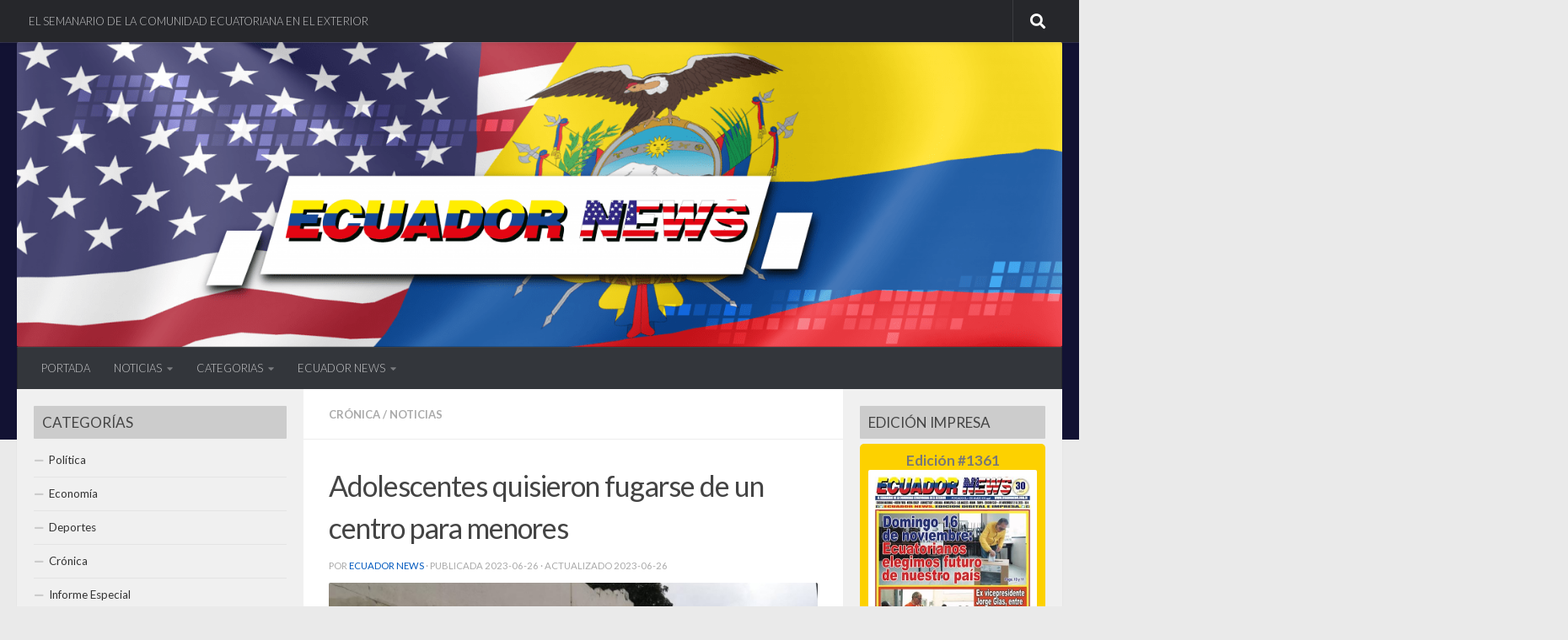

--- FILE ---
content_type: text/html; charset=UTF-8
request_url: https://ecuadornews.com.ec/2023/06/26/adolescentes-quisieron-fugarse-de-un-centro-para-menores/
body_size: 18354
content:
<!DOCTYPE html>
<html class="no-js" lang="es">
<head>
  <meta charset="UTF-8">
  <meta name="viewport" content="width=device-width, initial-scale=1.0">
  <link rel="profile" href="https://gmpg.org/xfn/11" />
  <link rel="pingback" href="https://ecuadornews.com.ec/xmlrpc.php">

  <meta name='robots' content='index, follow, max-image-preview:large, max-snippet:-1, max-video-preview:-1' />
<script>document.documentElement.className = document.documentElement.className.replace("no-js","js");</script>

	<!-- This site is optimized with the Yoast SEO plugin v22.6 - https://yoast.com/wordpress/plugins/seo/ -->
	<title>Adolescentes quisieron fugarse de un centro para menores - Semanario Ecuador News</title>
	<meta name="description" content="Noticias de la comunidad ecuatoriana radicada en Estados Unidos. Conoce las principales noticias nacionales e internacionales de los ecuatorianos." />
	<link rel="canonical" href="https://ecuadornews.com.ec/2023/06/26/adolescentes-quisieron-fugarse-de-un-centro-para-menores/" />
	<meta property="og:locale" content="es_ES" />
	<meta property="og:type" content="article" />
	<meta property="og:title" content="Adolescentes quisieron fugarse de un centro para menores - Semanario Ecuador News" />
	<meta property="og:description" content="Noticias de la comunidad ecuatoriana radicada en Estados Unidos. Conoce las principales noticias nacionales e internacionales de los ecuatorianos." />
	<meta property="og:url" content="https://ecuadornews.com.ec/2023/06/26/adolescentes-quisieron-fugarse-de-un-centro-para-menores/" />
	<meta property="og:site_name" content="Semanario Ecuador News" />
	<meta property="article:publisher" content="https://www.facebook.com/EcuaNewsUS/" />
	<meta property="article:published_time" content="2023-06-26T15:58:26+00:00" />
	<meta property="article:modified_time" content="2023-06-26T16:11:25+00:00" />
	<meta property="og:image" content="https://ecuadornews.com.ec/wp-content/uploads/2023/06/centro-para-menores-guayaquil-lun26062023.jpg" />
	<meta property="og:image:width" content="600" />
	<meta property="og:image:height" content="300" />
	<meta property="og:image:type" content="image/jpeg" />
	<meta name="author" content="Ecuador News" />
	<meta name="twitter:card" content="summary_large_image" />
	<meta name="twitter:creator" content="@EcuaNewsUS" />
	<meta name="twitter:site" content="@EcuaNewsUS" />
	<meta name="twitter:label1" content="Escrito por" />
	<meta name="twitter:data1" content="Ecuador News" />
	<meta name="twitter:label2" content="Tiempo de lectura" />
	<meta name="twitter:data2" content="2 minutos" />
	<script type="application/ld+json" class="yoast-schema-graph">{"@context":"https://schema.org","@graph":[{"@type":"Article","@id":"https://ecuadornews.com.ec/2023/06/26/adolescentes-quisieron-fugarse-de-un-centro-para-menores/#article","isPartOf":{"@id":"https://ecuadornews.com.ec/2023/06/26/adolescentes-quisieron-fugarse-de-un-centro-para-menores/"},"author":{"name":"Ecuador News","@id":"https://ecuadornews.com.ec/#/schema/person/0194dc60a17db4600bb629ec6fbc312c"},"headline":"Adolescentes quisieron fugarse de un centro para menores","datePublished":"2023-06-26T15:58:26+00:00","dateModified":"2023-06-26T16:11:25+00:00","mainEntityOfPage":{"@id":"https://ecuadornews.com.ec/2023/06/26/adolescentes-quisieron-fugarse-de-un-centro-para-menores/"},"wordCount":298,"publisher":{"@id":"https://ecuadornews.com.ec/#organization"},"image":{"@id":"https://ecuadornews.com.ec/2023/06/26/adolescentes-quisieron-fugarse-de-un-centro-para-menores/#primaryimage"},"thumbnailUrl":"https://ecuadornews.com.ec/wp-content/uploads/2023/06/centro-para-menores-guayaquil-lun26062023.jpg","articleSection":["Crónica","Noticias"],"inLanguage":"es"},{"@type":"WebPage","@id":"https://ecuadornews.com.ec/2023/06/26/adolescentes-quisieron-fugarse-de-un-centro-para-menores/","url":"https://ecuadornews.com.ec/2023/06/26/adolescentes-quisieron-fugarse-de-un-centro-para-menores/","name":"Adolescentes quisieron fugarse de un centro para menores - Semanario Ecuador News","isPartOf":{"@id":"https://ecuadornews.com.ec/#website"},"primaryImageOfPage":{"@id":"https://ecuadornews.com.ec/2023/06/26/adolescentes-quisieron-fugarse-de-un-centro-para-menores/#primaryimage"},"image":{"@id":"https://ecuadornews.com.ec/2023/06/26/adolescentes-quisieron-fugarse-de-un-centro-para-menores/#primaryimage"},"thumbnailUrl":"https://ecuadornews.com.ec/wp-content/uploads/2023/06/centro-para-menores-guayaquil-lun26062023.jpg","datePublished":"2023-06-26T15:58:26+00:00","dateModified":"2023-06-26T16:11:25+00:00","description":"Noticias de la comunidad ecuatoriana radicada en Estados Unidos. Conoce las principales noticias nacionales e internacionales de los ecuatorianos.","breadcrumb":{"@id":"https://ecuadornews.com.ec/2023/06/26/adolescentes-quisieron-fugarse-de-un-centro-para-menores/#breadcrumb"},"inLanguage":"es","potentialAction":[{"@type":"ReadAction","target":["https://ecuadornews.com.ec/2023/06/26/adolescentes-quisieron-fugarse-de-un-centro-para-menores/"]}]},{"@type":"ImageObject","inLanguage":"es","@id":"https://ecuadornews.com.ec/2023/06/26/adolescentes-quisieron-fugarse-de-un-centro-para-menores/#primaryimage","url":"https://ecuadornews.com.ec/wp-content/uploads/2023/06/centro-para-menores-guayaquil-lun26062023.jpg","contentUrl":"https://ecuadornews.com.ec/wp-content/uploads/2023/06/centro-para-menores-guayaquil-lun26062023.jpg","width":600,"height":300,"caption":"Créditos: Ecuavisa"},{"@type":"BreadcrumbList","@id":"https://ecuadornews.com.ec/2023/06/26/adolescentes-quisieron-fugarse-de-un-centro-para-menores/#breadcrumb","itemListElement":[{"@type":"ListItem","position":1,"name":"Portada","item":"https://ecuadornews.com.ec/"},{"@type":"ListItem","position":2,"name":"Adolescentes quisieron fugarse de un centro para menores"}]},{"@type":"WebSite","@id":"https://ecuadornews.com.ec/#website","url":"https://ecuadornews.com.ec/","name":"Semanario Ecuador News","description":"Ecuador News se fundó el primero de marzo de 1996, en la ciudad de Nueva York","publisher":{"@id":"https://ecuadornews.com.ec/#organization"},"potentialAction":[{"@type":"SearchAction","target":{"@type":"EntryPoint","urlTemplate":"https://ecuadornews.com.ec/?s={search_term_string}"},"query-input":"required name=search_term_string"}],"inLanguage":"es"},{"@type":"Organization","@id":"https://ecuadornews.com.ec/#organization","name":"Semanario Ecuador News","url":"https://ecuadornews.com.ec/","logo":{"@type":"ImageObject","inLanguage":"es","@id":"https://ecuadornews.com.ec/#/schema/logo/image/","url":"https://ecuadornews.com.ec/wp-content/uploads/2018/11/logotipo-ecuador-news-300x35.jpg","contentUrl":"https://ecuadornews.com.ec/wp-content/uploads/2018/11/logotipo-ecuador-news-300x35.jpg","width":300,"height":35,"caption":"Semanario Ecuador News"},"image":{"@id":"https://ecuadornews.com.ec/#/schema/logo/image/"},"sameAs":["https://www.facebook.com/EcuaNewsUS/","https://x.com/EcuaNewsUS"]},{"@type":"Person","@id":"https://ecuadornews.com.ec/#/schema/person/0194dc60a17db4600bb629ec6fbc312c","name":"Ecuador News"}]}</script>
	<!-- / Yoast SEO plugin. -->


<link rel='dns-prefetch' href='//www.googletagmanager.com' />
<link rel="alternate" type="application/rss+xml" title="Semanario Ecuador News &raquo; Feed" href="https://ecuadornews.com.ec/feed/" />
<link rel="alternate" type="application/rss+xml" title="Semanario Ecuador News &raquo; Feed de los comentarios" href="https://ecuadornews.com.ec/comments/feed/" />
<link id="hu-user-gfont" href="//fonts.googleapis.com/css?family=Lato:400,300,300italic,400italic,700" rel="stylesheet" type="text/css"><script>
window._wpemojiSettings = {"baseUrl":"https:\/\/s.w.org\/images\/core\/emoji\/14.0.0\/72x72\/","ext":".png","svgUrl":"https:\/\/s.w.org\/images\/core\/emoji\/14.0.0\/svg\/","svgExt":".svg","source":{"concatemoji":"https:\/\/ecuadornews.com.ec\/wp-includes\/js\/wp-emoji-release.min.js?ver=12c015cd53b39c7a84ed452b4f75373b"}};
/*! This file is auto-generated */
!function(i,n){var o,s,e;function c(e){try{var t={supportTests:e,timestamp:(new Date).valueOf()};sessionStorage.setItem(o,JSON.stringify(t))}catch(e){}}function p(e,t,n){e.clearRect(0,0,e.canvas.width,e.canvas.height),e.fillText(t,0,0);var t=new Uint32Array(e.getImageData(0,0,e.canvas.width,e.canvas.height).data),r=(e.clearRect(0,0,e.canvas.width,e.canvas.height),e.fillText(n,0,0),new Uint32Array(e.getImageData(0,0,e.canvas.width,e.canvas.height).data));return t.every(function(e,t){return e===r[t]})}function u(e,t,n){switch(t){case"flag":return n(e,"\ud83c\udff3\ufe0f\u200d\u26a7\ufe0f","\ud83c\udff3\ufe0f\u200b\u26a7\ufe0f")?!1:!n(e,"\ud83c\uddfa\ud83c\uddf3","\ud83c\uddfa\u200b\ud83c\uddf3")&&!n(e,"\ud83c\udff4\udb40\udc67\udb40\udc62\udb40\udc65\udb40\udc6e\udb40\udc67\udb40\udc7f","\ud83c\udff4\u200b\udb40\udc67\u200b\udb40\udc62\u200b\udb40\udc65\u200b\udb40\udc6e\u200b\udb40\udc67\u200b\udb40\udc7f");case"emoji":return!n(e,"\ud83e\udef1\ud83c\udffb\u200d\ud83e\udef2\ud83c\udfff","\ud83e\udef1\ud83c\udffb\u200b\ud83e\udef2\ud83c\udfff")}return!1}function f(e,t,n){var r="undefined"!=typeof WorkerGlobalScope&&self instanceof WorkerGlobalScope?new OffscreenCanvas(300,150):i.createElement("canvas"),a=r.getContext("2d",{willReadFrequently:!0}),o=(a.textBaseline="top",a.font="600 32px Arial",{});return e.forEach(function(e){o[e]=t(a,e,n)}),o}function t(e){var t=i.createElement("script");t.src=e,t.defer=!0,i.head.appendChild(t)}"undefined"!=typeof Promise&&(o="wpEmojiSettingsSupports",s=["flag","emoji"],n.supports={everything:!0,everythingExceptFlag:!0},e=new Promise(function(e){i.addEventListener("DOMContentLoaded",e,{once:!0})}),new Promise(function(t){var n=function(){try{var e=JSON.parse(sessionStorage.getItem(o));if("object"==typeof e&&"number"==typeof e.timestamp&&(new Date).valueOf()<e.timestamp+604800&&"object"==typeof e.supportTests)return e.supportTests}catch(e){}return null}();if(!n){if("undefined"!=typeof Worker&&"undefined"!=typeof OffscreenCanvas&&"undefined"!=typeof URL&&URL.createObjectURL&&"undefined"!=typeof Blob)try{var e="postMessage("+f.toString()+"("+[JSON.stringify(s),u.toString(),p.toString()].join(",")+"));",r=new Blob([e],{type:"text/javascript"}),a=new Worker(URL.createObjectURL(r),{name:"wpTestEmojiSupports"});return void(a.onmessage=function(e){c(n=e.data),a.terminate(),t(n)})}catch(e){}c(n=f(s,u,p))}t(n)}).then(function(e){for(var t in e)n.supports[t]=e[t],n.supports.everything=n.supports.everything&&n.supports[t],"flag"!==t&&(n.supports.everythingExceptFlag=n.supports.everythingExceptFlag&&n.supports[t]);n.supports.everythingExceptFlag=n.supports.everythingExceptFlag&&!n.supports.flag,n.DOMReady=!1,n.readyCallback=function(){n.DOMReady=!0}}).then(function(){return e}).then(function(){var e;n.supports.everything||(n.readyCallback(),(e=n.source||{}).concatemoji?t(e.concatemoji):e.wpemoji&&e.twemoji&&(t(e.twemoji),t(e.wpemoji)))}))}((window,document),window._wpemojiSettings);
</script>
<style>
img.wp-smiley,
img.emoji {
	display: inline !important;
	border: none !important;
	box-shadow: none !important;
	height: 1em !important;
	width: 1em !important;
	margin: 0 0.07em !important;
	vertical-align: -0.1em !important;
	background: none !important;
	padding: 0 !important;
}
</style>
	<link rel='stylesheet' id='pt-cv-public-style-css' href='https://ecuadornews.com.ec/wp-content/plugins/content-views-query-and-display-post-page/public/assets/css/cv.css?ver=4.2' media='all' />
<link rel='stylesheet' id='wp-block-library-css' href='https://ecuadornews.com.ec/wp-includes/css/dist/block-library/style.min.css?ver=12c015cd53b39c7a84ed452b4f75373b' media='all' />
<style id='classic-theme-styles-inline-css'>
/*! This file is auto-generated */
.wp-block-button__link{color:#fff;background-color:#32373c;border-radius:9999px;box-shadow:none;text-decoration:none;padding:calc(.667em + 2px) calc(1.333em + 2px);font-size:1.125em}.wp-block-file__button{background:#32373c;color:#fff;text-decoration:none}
</style>
<style id='global-styles-inline-css'>
body{--wp--preset--color--black: #000000;--wp--preset--color--cyan-bluish-gray: #abb8c3;--wp--preset--color--white: #ffffff;--wp--preset--color--pale-pink: #f78da7;--wp--preset--color--vivid-red: #cf2e2e;--wp--preset--color--luminous-vivid-orange: #ff6900;--wp--preset--color--luminous-vivid-amber: #fcb900;--wp--preset--color--light-green-cyan: #7bdcb5;--wp--preset--color--vivid-green-cyan: #00d084;--wp--preset--color--pale-cyan-blue: #8ed1fc;--wp--preset--color--vivid-cyan-blue: #0693e3;--wp--preset--color--vivid-purple: #9b51e0;--wp--preset--gradient--vivid-cyan-blue-to-vivid-purple: linear-gradient(135deg,rgba(6,147,227,1) 0%,rgb(155,81,224) 100%);--wp--preset--gradient--light-green-cyan-to-vivid-green-cyan: linear-gradient(135deg,rgb(122,220,180) 0%,rgb(0,208,130) 100%);--wp--preset--gradient--luminous-vivid-amber-to-luminous-vivid-orange: linear-gradient(135deg,rgba(252,185,0,1) 0%,rgba(255,105,0,1) 100%);--wp--preset--gradient--luminous-vivid-orange-to-vivid-red: linear-gradient(135deg,rgba(255,105,0,1) 0%,rgb(207,46,46) 100%);--wp--preset--gradient--very-light-gray-to-cyan-bluish-gray: linear-gradient(135deg,rgb(238,238,238) 0%,rgb(169,184,195) 100%);--wp--preset--gradient--cool-to-warm-spectrum: linear-gradient(135deg,rgb(74,234,220) 0%,rgb(151,120,209) 20%,rgb(207,42,186) 40%,rgb(238,44,130) 60%,rgb(251,105,98) 80%,rgb(254,248,76) 100%);--wp--preset--gradient--blush-light-purple: linear-gradient(135deg,rgb(255,206,236) 0%,rgb(152,150,240) 100%);--wp--preset--gradient--blush-bordeaux: linear-gradient(135deg,rgb(254,205,165) 0%,rgb(254,45,45) 50%,rgb(107,0,62) 100%);--wp--preset--gradient--luminous-dusk: linear-gradient(135deg,rgb(255,203,112) 0%,rgb(199,81,192) 50%,rgb(65,88,208) 100%);--wp--preset--gradient--pale-ocean: linear-gradient(135deg,rgb(255,245,203) 0%,rgb(182,227,212) 50%,rgb(51,167,181) 100%);--wp--preset--gradient--electric-grass: linear-gradient(135deg,rgb(202,248,128) 0%,rgb(113,206,126) 100%);--wp--preset--gradient--midnight: linear-gradient(135deg,rgb(2,3,129) 0%,rgb(40,116,252) 100%);--wp--preset--font-size--small: 13px;--wp--preset--font-size--medium: 20px;--wp--preset--font-size--large: 36px;--wp--preset--font-size--x-large: 42px;--wp--preset--spacing--20: 0.44rem;--wp--preset--spacing--30: 0.67rem;--wp--preset--spacing--40: 1rem;--wp--preset--spacing--50: 1.5rem;--wp--preset--spacing--60: 2.25rem;--wp--preset--spacing--70: 3.38rem;--wp--preset--spacing--80: 5.06rem;--wp--preset--shadow--natural: 6px 6px 9px rgba(0, 0, 0, 0.2);--wp--preset--shadow--deep: 12px 12px 50px rgba(0, 0, 0, 0.4);--wp--preset--shadow--sharp: 6px 6px 0px rgba(0, 0, 0, 0.2);--wp--preset--shadow--outlined: 6px 6px 0px -3px rgba(255, 255, 255, 1), 6px 6px rgba(0, 0, 0, 1);--wp--preset--shadow--crisp: 6px 6px 0px rgba(0, 0, 0, 1);}:where(.is-layout-flex){gap: 0.5em;}:where(.is-layout-grid){gap: 0.5em;}body .is-layout-flow > .alignleft{float: left;margin-inline-start: 0;margin-inline-end: 2em;}body .is-layout-flow > .alignright{float: right;margin-inline-start: 2em;margin-inline-end: 0;}body .is-layout-flow > .aligncenter{margin-left: auto !important;margin-right: auto !important;}body .is-layout-constrained > .alignleft{float: left;margin-inline-start: 0;margin-inline-end: 2em;}body .is-layout-constrained > .alignright{float: right;margin-inline-start: 2em;margin-inline-end: 0;}body .is-layout-constrained > .aligncenter{margin-left: auto !important;margin-right: auto !important;}body .is-layout-constrained > :where(:not(.alignleft):not(.alignright):not(.alignfull)){max-width: var(--wp--style--global--content-size);margin-left: auto !important;margin-right: auto !important;}body .is-layout-constrained > .alignwide{max-width: var(--wp--style--global--wide-size);}body .is-layout-flex{display: flex;}body .is-layout-flex{flex-wrap: wrap;align-items: center;}body .is-layout-flex > *{margin: 0;}body .is-layout-grid{display: grid;}body .is-layout-grid > *{margin: 0;}:where(.wp-block-columns.is-layout-flex){gap: 2em;}:where(.wp-block-columns.is-layout-grid){gap: 2em;}:where(.wp-block-post-template.is-layout-flex){gap: 1.25em;}:where(.wp-block-post-template.is-layout-grid){gap: 1.25em;}.has-black-color{color: var(--wp--preset--color--black) !important;}.has-cyan-bluish-gray-color{color: var(--wp--preset--color--cyan-bluish-gray) !important;}.has-white-color{color: var(--wp--preset--color--white) !important;}.has-pale-pink-color{color: var(--wp--preset--color--pale-pink) !important;}.has-vivid-red-color{color: var(--wp--preset--color--vivid-red) !important;}.has-luminous-vivid-orange-color{color: var(--wp--preset--color--luminous-vivid-orange) !important;}.has-luminous-vivid-amber-color{color: var(--wp--preset--color--luminous-vivid-amber) !important;}.has-light-green-cyan-color{color: var(--wp--preset--color--light-green-cyan) !important;}.has-vivid-green-cyan-color{color: var(--wp--preset--color--vivid-green-cyan) !important;}.has-pale-cyan-blue-color{color: var(--wp--preset--color--pale-cyan-blue) !important;}.has-vivid-cyan-blue-color{color: var(--wp--preset--color--vivid-cyan-blue) !important;}.has-vivid-purple-color{color: var(--wp--preset--color--vivid-purple) !important;}.has-black-background-color{background-color: var(--wp--preset--color--black) !important;}.has-cyan-bluish-gray-background-color{background-color: var(--wp--preset--color--cyan-bluish-gray) !important;}.has-white-background-color{background-color: var(--wp--preset--color--white) !important;}.has-pale-pink-background-color{background-color: var(--wp--preset--color--pale-pink) !important;}.has-vivid-red-background-color{background-color: var(--wp--preset--color--vivid-red) !important;}.has-luminous-vivid-orange-background-color{background-color: var(--wp--preset--color--luminous-vivid-orange) !important;}.has-luminous-vivid-amber-background-color{background-color: var(--wp--preset--color--luminous-vivid-amber) !important;}.has-light-green-cyan-background-color{background-color: var(--wp--preset--color--light-green-cyan) !important;}.has-vivid-green-cyan-background-color{background-color: var(--wp--preset--color--vivid-green-cyan) !important;}.has-pale-cyan-blue-background-color{background-color: var(--wp--preset--color--pale-cyan-blue) !important;}.has-vivid-cyan-blue-background-color{background-color: var(--wp--preset--color--vivid-cyan-blue) !important;}.has-vivid-purple-background-color{background-color: var(--wp--preset--color--vivid-purple) !important;}.has-black-border-color{border-color: var(--wp--preset--color--black) !important;}.has-cyan-bluish-gray-border-color{border-color: var(--wp--preset--color--cyan-bluish-gray) !important;}.has-white-border-color{border-color: var(--wp--preset--color--white) !important;}.has-pale-pink-border-color{border-color: var(--wp--preset--color--pale-pink) !important;}.has-vivid-red-border-color{border-color: var(--wp--preset--color--vivid-red) !important;}.has-luminous-vivid-orange-border-color{border-color: var(--wp--preset--color--luminous-vivid-orange) !important;}.has-luminous-vivid-amber-border-color{border-color: var(--wp--preset--color--luminous-vivid-amber) !important;}.has-light-green-cyan-border-color{border-color: var(--wp--preset--color--light-green-cyan) !important;}.has-vivid-green-cyan-border-color{border-color: var(--wp--preset--color--vivid-green-cyan) !important;}.has-pale-cyan-blue-border-color{border-color: var(--wp--preset--color--pale-cyan-blue) !important;}.has-vivid-cyan-blue-border-color{border-color: var(--wp--preset--color--vivid-cyan-blue) !important;}.has-vivid-purple-border-color{border-color: var(--wp--preset--color--vivid-purple) !important;}.has-vivid-cyan-blue-to-vivid-purple-gradient-background{background: var(--wp--preset--gradient--vivid-cyan-blue-to-vivid-purple) !important;}.has-light-green-cyan-to-vivid-green-cyan-gradient-background{background: var(--wp--preset--gradient--light-green-cyan-to-vivid-green-cyan) !important;}.has-luminous-vivid-amber-to-luminous-vivid-orange-gradient-background{background: var(--wp--preset--gradient--luminous-vivid-amber-to-luminous-vivid-orange) !important;}.has-luminous-vivid-orange-to-vivid-red-gradient-background{background: var(--wp--preset--gradient--luminous-vivid-orange-to-vivid-red) !important;}.has-very-light-gray-to-cyan-bluish-gray-gradient-background{background: var(--wp--preset--gradient--very-light-gray-to-cyan-bluish-gray) !important;}.has-cool-to-warm-spectrum-gradient-background{background: var(--wp--preset--gradient--cool-to-warm-spectrum) !important;}.has-blush-light-purple-gradient-background{background: var(--wp--preset--gradient--blush-light-purple) !important;}.has-blush-bordeaux-gradient-background{background: var(--wp--preset--gradient--blush-bordeaux) !important;}.has-luminous-dusk-gradient-background{background: var(--wp--preset--gradient--luminous-dusk) !important;}.has-pale-ocean-gradient-background{background: var(--wp--preset--gradient--pale-ocean) !important;}.has-electric-grass-gradient-background{background: var(--wp--preset--gradient--electric-grass) !important;}.has-midnight-gradient-background{background: var(--wp--preset--gradient--midnight) !important;}.has-small-font-size{font-size: var(--wp--preset--font-size--small) !important;}.has-medium-font-size{font-size: var(--wp--preset--font-size--medium) !important;}.has-large-font-size{font-size: var(--wp--preset--font-size--large) !important;}.has-x-large-font-size{font-size: var(--wp--preset--font-size--x-large) !important;}
.wp-block-navigation a:where(:not(.wp-element-button)){color: inherit;}
:where(.wp-block-post-template.is-layout-flex){gap: 1.25em;}:where(.wp-block-post-template.is-layout-grid){gap: 1.25em;}
:where(.wp-block-columns.is-layout-flex){gap: 2em;}:where(.wp-block-columns.is-layout-grid){gap: 2em;}
.wp-block-pullquote{font-size: 1.5em;line-height: 1.6;}
</style>
<link rel='stylesheet' id='hueman-main-style-css' href='https://ecuadornews.com.ec/wp-content/themes/hueman/assets/front/css/main.min.css?ver=3.7.27' media='all' />
<style id='hueman-main-style-inline-css'>
body { font-family:'Lato', Arial, sans-serif;font-size:0.81rem }@media only screen and (min-width: 720px) {
        .nav > li { font-size:0.81rem; }
      }.sidebar .widget { padding-left: 20px; padding-right: 20px; padding-top: 20px; }::selection { background-color: #0059bf; }
::-moz-selection { background-color: #0059bf; }a,a>span.hu-external::after,.themeform label .required,#flexslider-featured .flex-direction-nav .flex-next:hover,#flexslider-featured .flex-direction-nav .flex-prev:hover,.post-hover:hover .post-title a,.post-title a:hover,.sidebar.s1 .post-nav li a:hover i,.content .post-nav li a:hover i,.post-related a:hover,.sidebar.s1 .widget_rss ul li a,#footer .widget_rss ul li a,.sidebar.s1 .widget_calendar a,#footer .widget_calendar a,.sidebar.s1 .alx-tab .tab-item-category a,.sidebar.s1 .alx-posts .post-item-category a,.sidebar.s1 .alx-tab li:hover .tab-item-title a,.sidebar.s1 .alx-tab li:hover .tab-item-comment a,.sidebar.s1 .alx-posts li:hover .post-item-title a,#footer .alx-tab .tab-item-category a,#footer .alx-posts .post-item-category a,#footer .alx-tab li:hover .tab-item-title a,#footer .alx-tab li:hover .tab-item-comment a,#footer .alx-posts li:hover .post-item-title a,.comment-tabs li.active a,.comment-awaiting-moderation,.child-menu a:hover,.child-menu .current_page_item > a,.wp-pagenavi a{ color: #0059bf; }input[type="submit"],.themeform button[type="submit"],.sidebar.s1 .sidebar-top,.sidebar.s1 .sidebar-toggle,#flexslider-featured .flex-control-nav li a.flex-active,.post-tags a:hover,.sidebar.s1 .widget_calendar caption,#footer .widget_calendar caption,.author-bio .bio-avatar:after,.commentlist li.bypostauthor > .comment-body:after,.commentlist li.comment-author-admin > .comment-body:after{ background-color: #0059bf; }.post-format .format-container { border-color: #0059bf; }.sidebar.s1 .alx-tabs-nav li.active a,#footer .alx-tabs-nav li.active a,.comment-tabs li.active a,.wp-pagenavi a:hover,.wp-pagenavi a:active,.wp-pagenavi span.current{ border-bottom-color: #0059bf!important; }.sidebar.s2 .post-nav li a:hover i,
.sidebar.s2 .widget_rss ul li a,
.sidebar.s2 .widget_calendar a,
.sidebar.s2 .alx-tab .tab-item-category a,
.sidebar.s2 .alx-posts .post-item-category a,
.sidebar.s2 .alx-tab li:hover .tab-item-title a,
.sidebar.s2 .alx-tab li:hover .tab-item-comment a,
.sidebar.s2 .alx-posts li:hover .post-item-title a { color: #82b965; }
.sidebar.s2 .sidebar-top,.sidebar.s2 .sidebar-toggle,.post-comments,.jp-play-bar,.jp-volume-bar-value,.sidebar.s2 .widget_calendar caption{ background-color: #82b965; }.sidebar.s2 .alx-tabs-nav li.active a { border-bottom-color: #82b965; }
.post-comments::before { border-right-color: #82b965; }
      .search-expand,
              #nav-topbar.nav-container { background-color: #26272b}@media only screen and (min-width: 720px) {
                #nav-topbar .nav ul { background-color: #26272b; }
              }.is-scrolled #header .nav-container.desktop-sticky,
              .is-scrolled #header .search-expand { background-color: #26272b; background-color: rgba(38,39,43,0.90) }.is-scrolled .topbar-transparent #nav-topbar.desktop-sticky .nav ul { background-color: #26272b; background-color: rgba(38,39,43,0.95) }#header { background-color: #121233; }
@media only screen and (min-width: 720px) {
  #nav-header .nav ul { background-color: #121233; }
}
        #header #nav-mobile { background-color: #33363b; }.is-scrolled #header #nav-mobile { background-color: #33363b; background-color: rgba(51,54,59,0.90) }#nav-header.nav-container, #main-header-search .search-expand { background-color: #33363b; }
@media only screen and (min-width: 720px) {
  #nav-header .nav ul { background-color: #33363b; }
}
        .site-title a img { max-height: 80px; }img { -webkit-border-radius: 2px; border-radius: 2px; }body { background-color: #eaeaea; }
</style>
<link rel='stylesheet' id='hueman-font-awesome-css' href='https://ecuadornews.com.ec/wp-content/themes/hueman/assets/front/css/font-awesome.min.css?ver=3.7.27' media='all' />
<script src='https://ecuadornews.com.ec/wp-includes/js/jquery/jquery.min.js?ver=3.7.0' id='jquery-core-js'></script>
<script src='https://ecuadornews.com.ec/wp-includes/js/jquery/jquery-migrate.min.js?ver=3.4.1' id='jquery-migrate-js'></script>

<!-- Fragmento de código de la etiqueta de Google (gtag.js) añadida por Site Kit -->
<!-- Fragmento de código de Google Analytics añadido por Site Kit -->
<script src='https://www.googletagmanager.com/gtag/js?id=GT-5R6XVC7' id='google_gtagjs-js' async></script>
<script id="google_gtagjs-js-after">
window.dataLayer = window.dataLayer || [];function gtag(){dataLayer.push(arguments);}
gtag("set","linker",{"domains":["ecuadornews.com.ec"]});
gtag("js", new Date());
gtag("set", "developer_id.dZTNiMT", true);
gtag("config", "GT-5R6XVC7");
 window._googlesitekit = window._googlesitekit || {}; window._googlesitekit.throttledEvents = []; window._googlesitekit.gtagEvent = (name, data) => { var key = JSON.stringify( { name, data } ); if ( !! window._googlesitekit.throttledEvents[ key ] ) { return; } window._googlesitekit.throttledEvents[ key ] = true; setTimeout( () => { delete window._googlesitekit.throttledEvents[ key ]; }, 5 ); gtag( "event", name, { ...data, event_source: "site-kit" } ); };
</script>
<link rel="https://api.w.org/" href="https://ecuadornews.com.ec/wp-json/" /><link rel="alternate" type="application/json" href="https://ecuadornews.com.ec/wp-json/wp/v2/posts/148088" /><link rel="EditURI" type="application/rsd+xml" title="RSD" href="https://ecuadornews.com.ec/xmlrpc.php?rsd" />
<link rel="alternate" type="application/json+oembed" href="https://ecuadornews.com.ec/wp-json/oembed/1.0/embed?url=https%3A%2F%2Fecuadornews.com.ec%2F2023%2F06%2F26%2Fadolescentes-quisieron-fugarse-de-un-centro-para-menores%2F" />
<link rel="alternate" type="text/xml+oembed" href="https://ecuadornews.com.ec/wp-json/oembed/1.0/embed?url=https%3A%2F%2Fecuadornews.com.ec%2F2023%2F06%2F26%2Fadolescentes-quisieron-fugarse-de-un-centro-para-menores%2F&#038;format=xml" />
<meta name="generator" content="Site Kit by Google 1.165.0" />    <link rel="preload" as="font" type="font/woff2" href="https://ecuadornews.com.ec/wp-content/themes/hueman/assets/front/webfonts/fa-brands-400.woff2?v=5.15.2" crossorigin="anonymous"/>
    <link rel="preload" as="font" type="font/woff2" href="https://ecuadornews.com.ec/wp-content/themes/hueman/assets/front/webfonts/fa-regular-400.woff2?v=5.15.2" crossorigin="anonymous"/>
    <link rel="preload" as="font" type="font/woff2" href="https://ecuadornews.com.ec/wp-content/themes/hueman/assets/front/webfonts/fa-solid-900.woff2?v=5.15.2" crossorigin="anonymous"/>
  <!--[if lt IE 9]>
<script src="https://ecuadornews.com.ec/wp-content/themes/hueman/assets/front/js/ie/html5shiv-printshiv.min.js"></script>
<script src="https://ecuadornews.com.ec/wp-content/themes/hueman/assets/front/js/ie/selectivizr.js"></script>
<![endif]-->
<link rel="icon" href="https://ecuadornews.com.ec/wp-content/uploads/2018/11/cropped-cropped-iconoEcuadorNews-32x32.png" sizes="32x32" />
<link rel="icon" href="https://ecuadornews.com.ec/wp-content/uploads/2018/11/cropped-cropped-iconoEcuadorNews-192x192.png" sizes="192x192" />
<link rel="apple-touch-icon" href="https://ecuadornews.com.ec/wp-content/uploads/2018/11/cropped-cropped-iconoEcuadorNews-180x180.png" />
<meta name="msapplication-TileImage" content="https://ecuadornews.com.ec/wp-content/uploads/2018/11/cropped-cropped-iconoEcuadorNews-270x270.png" />
		<style id="wp-custom-css">
			/*
Puedes añadir tu propio CSS aquí.

Haz clic en el icono de ayuda de arriba para averiguar más.

Use this field to test small chunks of CSS code. For important CSS customizations, it is recommended to modify the style.css file of a child theme.
http//codex.wordpress.org/Child_Themes
*/

.btn-descarga{
width: 100%; color:#fff; background-color: #5cb85c; vertical-align: middle; text-align: center; text-decoration: none!important; padding: 10px 0 10px 0; margin-bottom:10px; touch-action: manipulation; cursor: pointer; border-radius: 3px; font-size:15px; font-weight:bold;
}
.btn-descarga a{color: #ffffff;}
.btn-amarillo{width: 100%; color:#333; background-color: #FDD100; vertical-align: middle; text-align: center; text-decoration: none!important; padding: 10px 0 10px 0; margin-bottom:10px; touch-action: manipulation; cursor: pointer; border-radius: 3px; font-size:15px; font-weight:bold;}

.btn-green{width: 100%; color:#FFFFFF; background-color: #5cb85c; border-color: #4cae4c; vertical-align: middle; text-align: center; text-decoration: none!important; padding: 10px 0 10px 0;touch-action: manipulation; cursor: pointer; border-radius: 3px; font-size:17px; font-weight:bold;}

.pt-cv-wrapper .btn-success {
    color: #0059bf;
    background-color: #ffffff;
    border-color: #ffffff;
	font-weight: bold;
}

.pt-cv-wrapper .btn-success:hover{
	background-color:#fff;
	color: #444444;
	border-color: #fff;
}

.pt-cv-view a, .pt-cv-wrapper .btn {
    text-decoration: underline !important;
    outline: 0!important;
    font-style: normal;
}

.pt-cv-wrapper .btn {    
    padding: 3px 3px;
}

.pt-cv-view .pt-cv-readmore:not(.pt-cv-textlink) {
	  background: transparent;
    border-color: transparent;
}

.titular-destacado {    
    font-size: 20px!important;
	padding: 0 0 10px 0;
	margin-bottom: 15px;
	border-bottom: solid 2px #ccc;
}

.widget>h3 {
    font-size: 17px!important;
	background-color:#ccc;
	padding: 10px;
	border-radius:1px;
}

.textwidget p {color:#666; font-weight:400;}

.panel-edi-ant{
	text-align: center;
	background-color: #eee;
	padding: 10px; 
	border-radius: 5px;
}

/*Entretenimiento*/
.smallWhitText {font-family: Arial, Helvetica, sans-serif;font-size: 11px !important;color: #FFFFFF !important;    width: 40%;text-align: justify !important;line-height: 1.3em;}
.starBgHoroscopo {background-image: url(/wp-content/uploads/2017/03/stars.jpg) !important; background-repeat:no-repeat;background-position:right;background-color:#000000;}
.yellowText {color:#FFCC00;}
table#table-horoscopo tr.alt {background:transparent !important;}
table#table-horoscopo td, table#table-horoscopo th {padding:5px !important;border:0}
table#table-horoscopo .starBgHoroscopo td img{width: 59px;height:65px;max-width: 65px;}
/*Oculta el header de los side bar, izquierdo y derecho*/
.sidebar-top { display:none!important;}

.entry p {
    font-size: 1.2em;
    color: #222;
    font-weight: 400;
    line-height: 1.5;
}

.entry ol li, .entry ol ul ol li {
    list-style: decimal;
    font-size: 1.2em;
    color: #222;
    font-weight: 400;
    line-height: 1.5;
}

.entry ul li {
    list-style: square;
	font-size: 1.2em;
    color: #222;
    font-weight: 400;
    line-height: 1.5;
}

.widget a {
    color: #333;
    font-size: 1.1em;
    font-weight: 400;
}		</style>
		</head>

<body data-rsssl=1 class="post-template-default single single-post postid-148088 single-format-image wp-custom-logo wp-embed-responsive col-3cm full-width topbar-enabled header-desktop-sticky header-mobile-sticky hueman-3-7-27 chrome">
<div id="wrapper">
  <a class="screen-reader-text skip-link" href="#content">Saltar al contenido</a>
  
  <header id="header" class="main-menu-mobile-on one-mobile-menu main_menu header-ads-desktop  topbar-transparent has-header-img">
        <nav class="nav-container group mobile-menu mobile-sticky " id="nav-mobile" data-menu-id="header-1">
  <div class="mobile-title-logo-in-header"><p class="site-title">                  <a class="custom-logo-link" href="https://ecuadornews.com.ec/" rel="home" title="Semanario Ecuador News | Inicio"><img src="https://ecuadornews.com.ec/wp-content/uploads/2017/03/cropped-header-ecnews2.jpg" alt="Semanario Ecuador News" width="748" height="280"/></a>                </p></div>
        
                    <!-- <div class="ham__navbar-toggler collapsed" aria-expanded="false">
          <div class="ham__navbar-span-wrapper">
            <span class="ham-toggler-menu__span"></span>
          </div>
        </div> -->
        <button class="ham__navbar-toggler-two collapsed" title="Menu" aria-expanded="false">
          <span class="ham__navbar-span-wrapper">
            <span class="line line-1"></span>
            <span class="line line-2"></span>
            <span class="line line-3"></span>
          </span>
        </button>
            
      <div class="nav-text"></div>
      <div class="nav-wrap container">
                  <ul class="nav container-inner group mobile-search">
                            <li>
                  <form role="search" method="get" class="search-form" action="https://ecuadornews.com.ec/">
				<label>
					<span class="screen-reader-text">Buscar:</span>
					<input type="search" class="search-field" placeholder="Buscar &hellip;" value="" name="s" />
				</label>
				<input type="submit" class="search-submit" value="Buscar" />
			</form>                </li>
                      </ul>
                <ul id="menu-menu-principal" class="nav container-inner group"><li id="menu-item-116179" class="menu-item menu-item-type-post_type menu-item-object-page menu-item-home menu-item-116179"><a href="https://ecuadornews.com.ec/">PORTADA</a></li>
<li id="menu-item-116278" class="menu-item menu-item-type-custom menu-item-object-custom menu-item-has-children menu-item-116278"><a href="#">NOTICIAS</a>
<ul class="sub-menu">
	<li id="menu-item-116320" class="menu-item menu-item-type-taxonomy menu-item-object-post_tag menu-item-116320"><a href="https://ecuadornews.com.ec/tag/noticias-eeuu/">Noticias EEUU</a></li>
	<li id="menu-item-116321" class="menu-item menu-item-type-taxonomy menu-item-object-post_tag menu-item-116321"><a href="https://ecuadornews.com.ec/tag/noticias-ecuador/">Noticias Ecuador</a></li>
</ul>
</li>
<li id="menu-item-116209" class="menu-item menu-item-type-taxonomy menu-item-object-category menu-item-has-children menu-item-116209"><a href="https://ecuadornews.com.ec/category/sin-categoria/">CATEGORIAS</a>
<ul class="sub-menu">
	<li id="menu-item-116322" class="menu-item menu-item-type-taxonomy menu-item-object-category menu-item-116322"><a href="https://ecuadornews.com.ec/category/politica/">Política</a></li>
	<li id="menu-item-116323" class="menu-item menu-item-type-taxonomy menu-item-object-category menu-item-116323"><a href="https://ecuadornews.com.ec/category/economia/">Economía</a></li>
	<li id="menu-item-116324" class="menu-item menu-item-type-taxonomy menu-item-object-category menu-item-116324"><a href="https://ecuadornews.com.ec/category/deportes/">Deportes</a></li>
	<li id="menu-item-116325" class="menu-item menu-item-type-taxonomy menu-item-object-category current-post-ancestor current-menu-parent current-post-parent menu-item-116325"><a href="https://ecuadornews.com.ec/category/cronica/">Crónica</a></li>
	<li id="menu-item-116326" class="menu-item menu-item-type-taxonomy menu-item-object-category menu-item-116326"><a href="https://ecuadornews.com.ec/category/informe-especial/">Informe Especial</a></li>
	<li id="menu-item-116327" class="menu-item menu-item-type-taxonomy menu-item-object-category menu-item-116327"><a href="https://ecuadornews.com.ec/category/comunidad/">Comunidad</a></li>
	<li id="menu-item-116328" class="menu-item menu-item-type-taxonomy menu-item-object-category menu-item-116328"><a href="https://ecuadornews.com.ec/category/opiniones/">Opiniones</a></li>
	<li id="menu-item-116329" class="menu-item menu-item-type-post_type menu-item-object-page menu-item-116329"><a href="https://ecuadornews.com.ec/entretenimiento/">Entretenimiento</a></li>
</ul>
</li>
<li id="menu-item-116280" class="menu-item menu-item-type-custom menu-item-object-custom menu-item-has-children menu-item-116280"><a href="#">ECUADOR NEWS</a>
<ul class="sub-menu">
	<li id="menu-item-116330" class="menu-item menu-item-type-post_type menu-item-object-page menu-item-116330"><a href="https://ecuadornews.com.ec/historia/">Historia</a></li>
	<li id="menu-item-116331" class="menu-item menu-item-type-post_type menu-item-object-page menu-item-116331"><a href="https://ecuadornews.com.ec/colaboradores/">Colaboradores</a></li>
	<li id="menu-item-116332" class="menu-item menu-item-type-post_type menu-item-object-page menu-item-116332"><a href="https://ecuadornews.com.ec/media-kit/">Media KIT</a></li>
</ul>
</li>
</ul>      </div>
</nav><!--/#nav-topbar-->  
        <nav class="nav-container group desktop-menu desktop-sticky " id="nav-topbar" data-menu-id="header-2">
    <div class="nav-text"></div>
  <div class="topbar-toggle-down">
    <i class="fas fa-angle-double-down" aria-hidden="true" data-toggle="down" title="Expandir menú"></i>
    <i class="fas fa-angle-double-up" aria-hidden="true" data-toggle="up" title="Contraer Menú"></i>
  </div>
  <div class="nav-wrap container">
    <ul id="menu-toppage" class="nav container-inner group"><li id="menu-item-116265" class="menu-item menu-item-type-taxonomy menu-item-object-post_format menu-item-116265"><a title="https://www.ecuadornews.com.ec/media-kit/" href="https://ecuadornews.com.ec/type/link/">EL SEMANARIO DE LA COMUNIDAD ECUATORIANA EN EL EXTERIOR</a></li>
</ul>  </div>
      <div id="topbar-header-search" class="container">
      <div class="container-inner">
        <button class="toggle-search"><i class="fas fa-search"></i></button>
        <div class="search-expand">
          <div class="search-expand-inner"><form role="search" method="get" class="search-form" action="https://ecuadornews.com.ec/">
				<label>
					<span class="screen-reader-text">Buscar:</span>
					<input type="search" class="search-field" placeholder="Buscar &hellip;" value="" name="s" />
				</label>
				<input type="submit" class="search-submit" value="Buscar" />
			</form></div>
        </div>
      </div><!--/.container-inner-->
    </div><!--/.container-->
  
</nav><!--/#nav-topbar-->  
  <div class="container group">
        <div class="container-inner">

                <div id="header-image-wrap">
              <div class="group hu-pad central-header-zone">
                                                  </div>

              <a href="https://ecuadornews.com.ec/" rel="home"><img src="https://ecuadornews.com.ec/wp-content/uploads/2021/07/cropped-portada-EcuadorNews-web-01.png" width="1500" height="438" alt="" decoding="async" class="new-site-image" srcset="https://ecuadornews.com.ec/wp-content/uploads/2021/07/cropped-portada-EcuadorNews-web-01.png 1500w, https://ecuadornews.com.ec/wp-content/uploads/2021/07/cropped-portada-EcuadorNews-web-01-300x88.png 300w, https://ecuadornews.com.ec/wp-content/uploads/2021/07/cropped-portada-EcuadorNews-web-01-1024x299.png 1024w, https://ecuadornews.com.ec/wp-content/uploads/2021/07/cropped-portada-EcuadorNews-web-01-768x224.png 768w" sizes="(max-width: 1500px) 100vw, 1500px" fetchpriority="high" /></a>          </div>
      
                <nav class="nav-container group desktop-menu " id="nav-header" data-menu-id="header-3">
    <div class="nav-text"><!-- put your mobile menu text here --></div>

  <div class="nav-wrap container">
        <ul id="menu-menu-principal-1" class="nav container-inner group"><li class="menu-item menu-item-type-post_type menu-item-object-page menu-item-home menu-item-116179"><a href="https://ecuadornews.com.ec/">PORTADA</a></li>
<li class="menu-item menu-item-type-custom menu-item-object-custom menu-item-has-children menu-item-116278"><a href="#">NOTICIAS</a>
<ul class="sub-menu">
	<li class="menu-item menu-item-type-taxonomy menu-item-object-post_tag menu-item-116320"><a href="https://ecuadornews.com.ec/tag/noticias-eeuu/">Noticias EEUU</a></li>
	<li class="menu-item menu-item-type-taxonomy menu-item-object-post_tag menu-item-116321"><a href="https://ecuadornews.com.ec/tag/noticias-ecuador/">Noticias Ecuador</a></li>
</ul>
</li>
<li class="menu-item menu-item-type-taxonomy menu-item-object-category menu-item-has-children menu-item-116209"><a href="https://ecuadornews.com.ec/category/sin-categoria/">CATEGORIAS</a>
<ul class="sub-menu">
	<li class="menu-item menu-item-type-taxonomy menu-item-object-category menu-item-116322"><a href="https://ecuadornews.com.ec/category/politica/">Política</a></li>
	<li class="menu-item menu-item-type-taxonomy menu-item-object-category menu-item-116323"><a href="https://ecuadornews.com.ec/category/economia/">Economía</a></li>
	<li class="menu-item menu-item-type-taxonomy menu-item-object-category menu-item-116324"><a href="https://ecuadornews.com.ec/category/deportes/">Deportes</a></li>
	<li class="menu-item menu-item-type-taxonomy menu-item-object-category current-post-ancestor current-menu-parent current-post-parent menu-item-116325"><a href="https://ecuadornews.com.ec/category/cronica/">Crónica</a></li>
	<li class="menu-item menu-item-type-taxonomy menu-item-object-category menu-item-116326"><a href="https://ecuadornews.com.ec/category/informe-especial/">Informe Especial</a></li>
	<li class="menu-item menu-item-type-taxonomy menu-item-object-category menu-item-116327"><a href="https://ecuadornews.com.ec/category/comunidad/">Comunidad</a></li>
	<li class="menu-item menu-item-type-taxonomy menu-item-object-category menu-item-116328"><a href="https://ecuadornews.com.ec/category/opiniones/">Opiniones</a></li>
	<li class="menu-item menu-item-type-post_type menu-item-object-page menu-item-116329"><a href="https://ecuadornews.com.ec/entretenimiento/">Entretenimiento</a></li>
</ul>
</li>
<li class="menu-item menu-item-type-custom menu-item-object-custom menu-item-has-children menu-item-116280"><a href="#">ECUADOR NEWS</a>
<ul class="sub-menu">
	<li class="menu-item menu-item-type-post_type menu-item-object-page menu-item-116330"><a href="https://ecuadornews.com.ec/historia/">Historia</a></li>
	<li class="menu-item menu-item-type-post_type menu-item-object-page menu-item-116331"><a href="https://ecuadornews.com.ec/colaboradores/">Colaboradores</a></li>
	<li class="menu-item menu-item-type-post_type menu-item-object-page menu-item-116332"><a href="https://ecuadornews.com.ec/media-kit/">Media KIT</a></li>
</ul>
</li>
</ul>  </div>
</nav><!--/#nav-header-->      
    </div><!--/.container-inner-->
      </div><!--/.container-->

</header><!--/#header-->
  
  <div class="container" id="page">
    <div class="container-inner">
            <div class="main">
        <div class="main-inner group">
          
              <main class="content" id="content">
              <div class="page-title hu-pad group">
          	    		<ul class="meta-single group">
    			<li class="category"><a href="https://ecuadornews.com.ec/category/cronica/" rel="category tag">Crónica</a> <span>/</span> <a href="https://ecuadornews.com.ec/category/noticias/" rel="category tag">Noticias</a></li>
    			    		</ul>
            
    </div><!--/.page-title-->
          <div class="hu-pad group">
              <article class="post-148088 post type-post status-publish format-image has-post-thumbnail hentry category-cronica category-noticias post_format-post-format-image">
    <div class="post-inner group">

      <h1 class="post-title entry-title">Adolescentes quisieron fugarse de un centro para menores</h1>
  <p class="post-byline">
       por     <span class="vcard author">
       <span class="fn"><a href="https://ecuadornews.com.ec/author/admin-2/" title="Entradas de Ecuador News" rel="author">Ecuador News</a></span>
     </span>
     &middot;
                            
                                Publicada <time class="published" datetime="2023-06-26T10:58:26-05:00">2023-06-26</time>
                &middot; Actualizado <time class="updated" datetime="2023-06-26T11:11:25-05:00">2023-06-26</time>
                      </p>

      



  	<div class="post-format">
  		<div class="image-container">
  			<img  width="600" height="300"  src="[data-uri]" data-src="https://ecuadornews.com.ec/wp-content/uploads/2023/06/centro-para-menores-guayaquil-lun26062023.jpg"  class="attachment-full size-full wp-post-image" alt="" decoding="async" data-srcset="https://ecuadornews.com.ec/wp-content/uploads/2023/06/centro-para-menores-guayaquil-lun26062023.jpg 600w, https://ecuadornews.com.ec/wp-content/uploads/2023/06/centro-para-menores-guayaquil-lun26062023-300x150.jpg 300w" data-sizes="(max-width: 600px) 100vw, 600px" /><div class="image-caption">Créditos: Ecuavisa</div>  		</div>
	</div>





            
      <div class="clear"></div>

      <div class="entry themeform share">
        <div class="entry-inner">
          
<h2 class="wp-block-heading">Nueve adolescentes quisieron fugarse de un centro para menores en Guayaquil pero fueron recapturados</h2>



<p>Nueve adolescentes infractores que habían intentado evadir filtros de seguridad de un Centro de Control en Guayaquil, fueron recapturados, informó el Servicio Nacional de Atención Integral a Personas Adultas Privadas de la Libertad y a Adolescentes Infractores (SNAI).</p>



<p>El hecho ocurrió este domingo, pero la fuga se evitó gracias a la activación de protocolos de seguridad y al sistema de alertas tempranas desplegados por la Policía Nacional y servidores del Cuerpo de Seguridad y Vigilancia Penitenciaria.</p>



<p>La fuente añadió que los adolescentes están ahora «bajo resguardo».</p>



<p>«De igual manera se realizó una requisa en coordinación con unidades tácticas de Policía Nacional y agentes penitenciarios», finalizó el SNAI.</p>



<p>Las cárceles de Ecuador han sido desde 2020 escenario de una serie de masacres en las que han muerto asesinados más de 450 presos, producto de enfrentamientos entre bandas rivales que se disputan el control de los centros de reclusión, según han advertido las autoridades.</p>



<p>La situación de violencia en las cárceles, de acuerdo a las autoridades, se ha trasladado a las calles con grupos del crimen organizado en disputa por el control de rutas del narcotráfico.</p>



<p>Los adolescentes infractores están en un complejo diferente al de la prisión para los adultos y ubicados en polos opuestos en la ciudad.</p>



<p>No obstante, el crimen organizado también se vale de menores para librar su batalla por dominar territorios para la venta de drogas y delitos derivados del narcotráfico, incluso asesinatos.</p>



<p>Fuente:&nbsp;<strong>Ecuavisa</strong>&nbsp;LINK:&nbsp;<a href="https://www.ecuavisa.com/noticias/seguridad/nueve-adolescentes-quisieron-fugarse-de-un-centro-para-menores-en-guayaquil-pero-fueron-recapturados-AD5454460">Nota original</a></p>



<p></p>



<p><strong>Fuente:</strong><em> Ecuavisa</em><br>Por: <a href="https://notimundo.com.ec/">NotiMundo</a></p>



<p>Para ver más noticias,&nbsp;<a href="https://www.ecuadornews.com.ec/wp-content/uploads/2023/06/Edicion-1238.pdf">descarga la Edición</a>.</p>
          <nav class="pagination group">
                      </nav><!--/.pagination-->
        </div>

        <div class="sharrre-container no-counter">
	<span>Share</span>
  	   <div id="twitter" data-url="https://ecuadornews.com.ec/2023/06/26/adolescentes-quisieron-fugarse-de-un-centro-para-menores/" data-text="Adolescentes quisieron fugarse de un centro para menores" data-title="Tweet"><a class="box" href="#"><div class="count" href="#"><i class="fas fa-plus"></i></div><div class="share"><i class="fab fa-twitter"></i></div></a></div>
    	   <div id="facebook" data-url="https://ecuadornews.com.ec/2023/06/26/adolescentes-quisieron-fugarse-de-un-centro-para-menores/" data-text="Adolescentes quisieron fugarse de un centro para menores" data-title="Like"></div>
      </div><!--/.sharrre-container-->
<style type="text/css"></style>
<script type="text/javascript">
  	// Sharrre
  	jQuery( function($) {
      //<temporary>
      $('head').append( $( '<style>', { id : 'hide-sharre-count', type : 'text/css', html:'.sharrre-container.no-counter .box .count {display:none;}' } ) );
      //</temporary>
                		$('#twitter').sharrre({
        			share: {
        				twitter: true
        			},
        			template: '<a class="box" href="#"><div class="count"><i class="fa fa-plus"></i></div><div class="share"><i class="fab fa-twitter"></i></div></a>',
        			enableHover: false,
        			enableTracking: true,
        			buttons: { twitter: {via: ''}},
        			click: function(api, options){
        				api.simulateClick();
        				api.openPopup('twitter');
        			}
        		});
            		            $('#facebook').sharrre({
        			share: {
        				facebook: true
        			},
        			template: '<a class="box" href="#"><div class="count"><i class="fa fa-plus"></i></div><div class="share"><i class="fab fa-facebook-square"></i></div></a>',
        			enableHover: false,
        			enableTracking: true,
              buttons:{layout: 'box_count'},
        			click: function(api, options){
        				api.simulateClick();
        				api.openPopup('facebook');
        			}
        		});
                        
    		
    			// Scrollable sharrre bar, contributed by Erik Frye. Awesome!
    			var $_shareContainer = $(".sharrre-container"),
    			    $_header         = $('#header'),
    			    $_postEntry      = $('.entry'),
        			$window          = $(window),
        			startSharePosition = $_shareContainer.offset(),//object
        			contentBottom    = $_postEntry.offset().top + $_postEntry.outerHeight(),
        			topOfTemplate    = $_header.offset().top,
              topSpacing       = _setTopSpacing();

          //triggered on scroll
    			shareScroll = function(){
      				var scrollTop     = $window.scrollTop() + topOfTemplate,
      				    stopLocation  = contentBottom - ($_shareContainer.outerHeight() + topSpacing);

              $_shareContainer.css({position : 'fixed'});

      				if( scrollTop > stopLocation ){
      					  $_shareContainer.css( { position:'relative' } );
                  $_shareContainer.offset(
                      {
                        top: contentBottom - $_shareContainer.outerHeight(),
                        left: startSharePosition.left,
                      }
                  );
      				}
      				else if (scrollTop >= $_postEntry.offset().top - topSpacing){
      					 $_shareContainer.css( { position:'fixed',top: '100px' } );
                 $_shareContainer.offset(
                      {
                        //top: scrollTop + topSpacing,
                        left: startSharePosition.left,
                      }
                  );
      				} else if (scrollTop < startSharePosition.top + ( topSpacing - 1 ) ) {
      					 $_shareContainer.css( { position:'relative' } );
                 $_shareContainer.offset(
                      {
                        top: $_postEntry.offset().top,
                        left:startSharePosition.left,
                      }
                  );
      				}
    			},

          //triggered on resize
    			shareMove = function() {
      				startSharePosition = $_shareContainer.offset();
      				contentBottom = $_postEntry.offset().top + $_postEntry.outerHeight();
      				topOfTemplate = $_header.offset().top;
      				_setTopSpacing();
    			};

    			/* As new images load the page content body gets longer. The bottom of the content area needs to be adjusted in case images are still loading. */
    			setTimeout( function() {
    				  contentBottom = $_postEntry.offset().top + $_postEntry.outerHeight();
    			}, 2000);

          function _setTopSpacing(){
              var distanceFromTop  = 20;

              if( $window.width() > 1024 ) {
                topSpacing = distanceFromTop + $('.nav-wrap').outerHeight();
              } else {
                topSpacing = distanceFromTop;
              }
              return topSpacing;
          }

          //setup event listeners
          $window.on('scroll', _.throttle( function() {
              if ( $window.width() > 719 ) {
                  shareScroll();
              } else {
                  $_shareContainer.css({
                      top:'',
                      left:'',
                      position:''
                  })
              }
          }, 50 ) );
          $window.on('resize', _.debounce( function() {
              if ( $window.width() > 719 ) {
                  shareMove();
              } else {
                  $_shareContainer.css({
                      top:'',
                      left:'',
                      position:''
                  })
              }
          }, 50 ) );
    		
  	});
</script>
        <div class="clear"></div>
      </div><!--/.entry-->

    </div><!--/.post-inner-->
  </article><!--/.post-->

<div class="clear"></div>





<h4 class="heading">
	<i class="far fa-hand-point-right"></i>También te podría gustar...</h4>

<ul class="related-posts group">
  		<li class="related post-hover">
		<article class="post-127324 post type-post status-publish format-image has-post-thumbnail hentry category-cronica category-noticias post_format-post-format-image">

			<div class="post-thumbnail">
				<a href="https://ecuadornews.com.ec/2020/06/04/37-allanamientos-por-sospecha-en-adquisiciones-por-covid-19/" class="hu-rel-post-thumb">
					<img  width="520" height="245"  src="[data-uri]" data-src="https://ecuadornews.com.ec/wp-content/uploads/2020/06/EN_Cronica2_Jue04062020-520x245.jpg"  class="attachment-thumb-medium size-thumb-medium wp-post-image" alt="" decoding="async" loading="lazy" />																			</a>
							</div><!--/.post-thumbnail-->

			<div class="related-inner">

				<h4 class="post-title entry-title">
					<a href="https://ecuadornews.com.ec/2020/06/04/37-allanamientos-por-sospecha-en-adquisiciones-por-covid-19/" rel="bookmark">37 allanamientos por sospecha en adquisiciones por covid-19</a>
				</h4><!--/.post-title-->

				<div class="post-meta group">
					<p class="post-date">
  <time class="published updated" datetime="2020-06-04 09:06:07">2020-06-04</time>
</p>

  <p class="post-byline" style="display:none">&nbsp;por    <span class="vcard author">
      <span class="fn"><a href="https://ecuadornews.com.ec/author/admin-2/" title="Entradas de Ecuador News" rel="author">Ecuador News</a></span>
    </span> &middot; Published <span class="published">2020-06-04</span>
      </p>
				</div><!--/.post-meta-->

			</div><!--/.related-inner-->

		</article>
	</li><!--/.related-->
		<li class="related post-hover">
		<article class="post-149110 post type-post status-publish format-image has-post-thumbnail hentry category-informe-especial category-noticias post_format-post-format-image">

			<div class="post-thumbnail">
				<a href="https://ecuadornews.com.ec/2023/08/08/problemas-de-contabilidad-serios-en-el-biess-y-el-sistema-de-salud/" class="hu-rel-post-thumb">
					<img  width="520" height="245"  src="[data-uri]" data-src="https://ecuadornews.com.ec/wp-content/uploads/2023/08/biess-problemas-serios-contabilidad-mar08082023-520x245.jpg"  class="attachment-thumb-medium size-thumb-medium wp-post-image" alt="" decoding="async" loading="lazy" />																			</a>
							</div><!--/.post-thumbnail-->

			<div class="related-inner">

				<h4 class="post-title entry-title">
					<a href="https://ecuadornews.com.ec/2023/08/08/problemas-de-contabilidad-serios-en-el-biess-y-el-sistema-de-salud/" rel="bookmark">Problemas de contabilidad “serios” en el BIESS y el sistema de salud</a>
				</h4><!--/.post-title-->

				<div class="post-meta group">
					<p class="post-date">
  <time class="published updated" datetime="2023-08-08 10:05:06">2023-08-08</time>
</p>

  <p class="post-byline" style="display:none">&nbsp;por    <span class="vcard author">
      <span class="fn"><a href="https://ecuadornews.com.ec/author/admin-2/" title="Entradas de Ecuador News" rel="author">Ecuador News</a></span>
    </span> &middot; Published <span class="published">2023-08-08</span>
      </p>
				</div><!--/.post-meta-->

			</div><!--/.related-inner-->

		</article>
	</li><!--/.related-->
		<li class="related post-hover">
		<article class="post-147013 post type-post status-publish format-image has-post-thumbnail hentry category-informe-especial category-noticias post_format-post-format-image">

			<div class="post-thumbnail">
				<a href="https://ecuadornews.com.ec/2023/05/12/suspension-de-operacion-del-metro-de-quito/" class="hu-rel-post-thumb">
					<img  width="520" height="245"  src="[data-uri]" data-src="https://ecuadornews.com.ec/wp-content/uploads/2023/05/usuarios-molestos-metro-quito-vie12052023-520x245.jpg"  class="attachment-thumb-medium size-thumb-medium wp-post-image" alt="" decoding="async" loading="lazy" />																			</a>
							</div><!--/.post-thumbnail-->

			<div class="related-inner">

				<h4 class="post-title entry-title">
					<a href="https://ecuadornews.com.ec/2023/05/12/suspension-de-operacion-del-metro-de-quito/" rel="bookmark">Suspensión de operación del Metro de Quito</a>
				</h4><!--/.post-title-->

				<div class="post-meta group">
					<p class="post-date">
  <time class="published updated" datetime="2023-05-12 09:52:49">2023-05-12</time>
</p>

  <p class="post-byline" style="display:none">&nbsp;por    <span class="vcard author">
      <span class="fn"><a href="https://ecuadornews.com.ec/author/admin-2/" title="Entradas de Ecuador News" rel="author">Ecuador News</a></span>
    </span> &middot; Published <span class="published">2023-05-12</span>
      </p>
				</div><!--/.post-meta-->

			</div><!--/.related-inner-->

		</article>
	</li><!--/.related-->
		  
</ul><!--/.post-related-->


          </div><!--/.hu-pad-->
            </main><!--/.content-->
          

	<div class="sidebar s1 collapsed" data-position="left" data-layout="col-3cm" data-sb-id="s1">

		<button class="sidebar-toggle" title="Amplia la barra lateral"><i class="fas sidebar-toggle-arrows"></i></button>

		<div class="sidebar-content">

			           			<div class="sidebar-top group">
                        <p>Seguir: </p>                    <ul class="social-links"><li><a rel="nofollow noopener noreferrer" class="social-tooltip"  title="Síguenos en Facebook-square" aria-label="Síguenos en Facebook-square" href="https://www.facebook.com/SomosEcuadorNews" target="_blank" ><i class="fab fa-facebook-square"></i></a></li><li><a rel="nofollow noopener noreferrer" class="social-tooltip"  title="Síguenos en Instagram" aria-label="Síguenos en Instagram" href="https://www.instagram.com/ecuadornews1/?igshid=Zjc2ZTc4Nzk%3D" target="_blank" ><i class="fab fa-instagram"></i></a></li></ul>  			</div>
			
			
			
			<div id="nav_menu-3" class="widget widget_nav_menu"><h3 class="widget-title">Categorías</h3><div class="menu-categorias-container"><ul id="menu-categorias" class="menu"><li id="menu-item-116224" class="menu-item menu-item-type-taxonomy menu-item-object-category menu-item-116224"><a href="https://ecuadornews.com.ec/category/politica/">Política</a></li>
<li id="menu-item-116225" class="menu-item menu-item-type-taxonomy menu-item-object-category menu-item-116225"><a href="https://ecuadornews.com.ec/category/economia/">Economía</a></li>
<li id="menu-item-116226" class="menu-item menu-item-type-taxonomy menu-item-object-category menu-item-116226"><a href="https://ecuadornews.com.ec/category/deportes/">Deportes</a></li>
<li id="menu-item-118581" class="menu-item menu-item-type-taxonomy menu-item-object-category current-post-ancestor current-menu-parent current-post-parent menu-item-118581"><a href="https://ecuadornews.com.ec/category/cronica/">Crónica</a></li>
<li id="menu-item-116227" class="menu-item menu-item-type-taxonomy menu-item-object-category menu-item-116227"><a href="https://ecuadornews.com.ec/category/informe-especial/">Informe Especial</a></li>
<li id="menu-item-116228" class="menu-item menu-item-type-taxonomy menu-item-object-category menu-item-116228"><a href="https://ecuadornews.com.ec/category/comunidad/">Comunidad</a></li>
<li id="menu-item-116229" class="menu-item menu-item-type-taxonomy menu-item-object-category menu-item-116229"><a href="https://ecuadornews.com.ec/category/opiniones/">Opiniones</a></li>
<li id="menu-item-116192" class="menu-item menu-item-type-post_type menu-item-object-page menu-item-116192"><a href="https://ecuadornews.com.ec/entretenimiento/">Entretenimiento</a></li>
</ul></div></div><div id="nav_menu-4" class="widget widget_nav_menu"><h3 class="widget-title">Últimas Noticias</h3><div class="menu-ultimas-noticias-container"><ul id="menu-ultimas-noticias" class="menu"><li id="menu-item-116232" class="menu-item menu-item-type-taxonomy menu-item-object-post_tag menu-item-116232"><a href="https://ecuadornews.com.ec/tag/noticias-ecuador/">Noticias Ecuador</a></li>
<li id="menu-item-116233" class="menu-item menu-item-type-taxonomy menu-item-object-post_tag menu-item-116233"><a href="https://ecuadornews.com.ec/tag/noticias-eeuu/">Noticias EEUU</a></li>
</ul></div></div><div id="nav_menu-5" class="widget widget_nav_menu"><h3 class="widget-title">Ecuador News</h3><div class="menu-ecuador-news-container"><ul id="menu-ecuador-news" class="menu"><li id="menu-item-116200" class="menu-item menu-item-type-post_type menu-item-object-page menu-item-116200"><a href="https://ecuadornews.com.ec/historia/">Historia</a></li>
<li id="menu-item-116201" class="menu-item menu-item-type-post_type menu-item-object-page menu-item-116201"><a href="https://ecuadornews.com.ec/colaboradores/">Colaboradores</a></li>
<li id="menu-item-116202" class="menu-item menu-item-type-post_type menu-item-object-page menu-item-116202"><a href="https://ecuadornews.com.ec/media-kit/">Media KIT</a></li>
<li id="menu-item-156765" class="menu-item menu-item-type-custom menu-item-object-custom menu-item-156765"><a href="https://ecuadornews.com.ec/wp-content/uploads/2024/07/CODIGO_DE_ETICA_ECUADOR_NEWS-2024.pdf">Código de Ética</a></li>
</ul></div></div><div id="text-10" class="widget widget_text">			<div class="textwidget"><p><a title="Image Tech" href="http://www.imaget.com/" target="_blank" rel="noopener"><img decoding="async" class="img-responsive aligncenter" src="/wp-content/uploads/2019/04/en_ban200x200_Imagetech.gif" alt="Image Tech, Partner en Economía Digital" /></a></p>
</div>
		</div><div id="text-9" class="widget widget_text">			<div class="textwidget"><p><a title="Nuvei" href="https://nuvei.com.ec/" target="_blank" rel="noopener"><img decoding="async" class="img-responsive aligncenter" src="/wp-content/uploads/2022/08/nuveicomec_200x200.png" alt="La solución completa de pagos en línea para tu comercio" /></a></p>
</div>
		</div><div id="custom_html-2" class="widget_text widget widget_custom_html"><div class="textwidget custom-html-widget"><script data-ad-client="ca-pub-7735763198252225" async src="https://pagead2.googlesyndication.com/pagead/js/adsbygoogle.js"></script></div></div>
		</div><!--/.sidebar-content-->

	</div><!--/.sidebar-->

	<div class="sidebar s2 collapsed" data-position="right" data-layout="col-3cm" data-sb-id="s2">

	<button class="sidebar-toggle" title="Amplia la barra lateral"><i class="fas sidebar-toggle-arrows"></i></button>

	<div class="sidebar-content">

		  		<div class="sidebar-top group">
        <p>Más</p>  		</div>
		
		
		<div id="text-8" class="widget widget_text"><h3 class="widget-title">Edición Impresa</h3>			<div class="textwidget"><div style="text-align: center; background-color: #fdd100; padding: 10px 0 10px 0; border-radius: 5px;"><span style="font-size: 17px; font-weight: bold; padding-bottom: 10px;">Edición #1361</span><br />
<img decoding="async" src="https://ecuadornews.com.ec/wp-content/uploads/2025/11/Edicion_1361.jpg" alt="Ecuador News" width="200" /></div>
<div class="btn-amarillo"><img decoding="async" loading="lazy" title=" Descargar última edición" src="/wp-content/uploads/2017/03/pdf.png" width="16" height="17" /><a href="https://ecuadornews.com.ec/wp-content/uploads/2025/11/Edicion_1361.pdf" target="_blank" rel="noopener"> Descargar última edición en PDF</a></div>
<div class="btn-amarillo"><img decoding="async" loading="lazy" title=" Ediciones anteriores" src="/wp-content/uploads/2017/03/calendar-icon.png" width="16" height="16" /><a href="/ediciones-anteriores/"> Ediciones anteriores</a></div>
</div>
		</div><div id="text-16" class="widget widget_text">			<div class="textwidget"></div>
		</div><div id="text-15" class="widget widget_text">			<div class="textwidget"><p><!--<a title="Image Tech" target="_blank" rel="noopener"><img decoding="async" class="img-responsive aligncenter" src="https://ecuadornews.com.ec/wp-content/uploads/2023/11/cumple-dr-arboleda-nov0223.jpg" alt="Hasta pronto Marcelo" /></a>--></p>
</div>
		</div><div id="alxposts-3" class="widget widget_hu_posts">
<h3 class="widget-title">Comunidad</h3>
	
	<ul class="alx-posts group thumbs-enabled">
    				<li>

						<div class="post-item-thumbnail">
				<a href="https://ecuadornews.com.ec/2025/10/15/carta-abierta-de-adolfo-perez-esquivel-a-maria-corina-machado-de-nobel-a-nobel/">
																								</a>
			</div>
			
			<div class="post-item-inner group">
				<p class="post-item-category"><a href="https://ecuadornews.com.ec/category/comunidad/" rel="category tag">Comunidad</a> / <a href="https://ecuadornews.com.ec/category/noticias/" rel="category tag">Noticias</a></p>				<p class="post-item-title"><a href="https://ecuadornews.com.ec/2025/10/15/carta-abierta-de-adolfo-perez-esquivel-a-maria-corina-machado-de-nobel-a-nobel/" rel="bookmark">Carta abierta de Adolfo Pérez Esquivel a María Corina Machado: De Nobel a Nobel</a></p>
				<p class="post-item-date">2025-10-15</p>			</div>

		</li>
				    	</ul><!--/.alx-posts-->

</div>
<div id="text-13" class="widget widget_text">			<div class="textwidget"><p><!-- /65969644/generic 300x250_1--></p>
<div id='div-gpt-ad-1602249723964-0' style='width: 300px; height: 250px;'>
<p>  <script></p>
<p>    googletag.cmd.push(function() { googletag.display('div-gpt-ad-1602249723964-0'); });</p>
<p>  </script></p>
</div>
</div>
		</div><div id="text-14" class="widget widget_text">			<div class="textwidget"><p><!-- /65969644/generic 300x250_2 --></p>
<div id='div-gpt-ad-1602249723964-1' style='width: 300px; height: 250px;'>
<p>  <script></p>
<p>    googletag.cmd.push(function() { googletag.display('div-gpt-ad-1602249723964-1'); });</p>
<p>  </script></p>
</div>
</div>
		</div>
	</div><!--/.sidebar-content-->

</div><!--/.sidebar-->

        </div><!--/.main-inner-->
      </div><!--/.main-->
    </div><!--/.container-inner-->
  </div><!--/.container-->
    <footer id="footer">

    
    
        <section class="container" id="footer-widgets">
          <div class="container-inner">

            <div class="hu-pad group">

                                <div class="footer-widget-1 grid one-third ">
                    <div id="text-17" class="widget widget_text"><h3 class="widget-title">Editorial</h3>			<div class="textwidget"><p><code></code></p>
<div style="font-size: 13px; color: #111; padding: 10px;">
<p>Llama la atención el entusiasmo con el que ponen el pescuezo en la guillotina. Y ahora le tocó a la despabilada Nueva York ofrecer el suyo.<br />
“If I can make it there…”<br />
JEAN MANINAT</p>
</div>
<p>&nbsp;</p>
</div>
		</div><div id="text-4" class="widget widget_text"><h3 class="widget-title">Frases y Pensamientos</h3>			<div class="textwidget"><p><code></code></p>
<div style="font-size: 13px; color: #111; padding: 10px;">
<p>Nunca rompas el silencio si no es para mejorarlo.<br />
Beethoven</p>
</div>
<p>&nbsp;</p>
</div>
		</div>                  </div>
                                <div class="footer-widget-2 grid one-third ">
                    <div id="nav_menu-6" class="widget widget_nav_menu"><h3 class="widget-title">Ecuador News</h3><div class="menu-ecuador-news-container"><ul id="menu-ecuador-news-1" class="menu"><li class="menu-item menu-item-type-post_type menu-item-object-page menu-item-116200"><a href="https://ecuadornews.com.ec/historia/">Historia</a></li>
<li class="menu-item menu-item-type-post_type menu-item-object-page menu-item-116201"><a href="https://ecuadornews.com.ec/colaboradores/">Colaboradores</a></li>
<li class="menu-item menu-item-type-post_type menu-item-object-page menu-item-116202"><a href="https://ecuadornews.com.ec/media-kit/">Media KIT</a></li>
<li class="menu-item menu-item-type-custom menu-item-object-custom menu-item-156765"><a href="https://ecuadornews.com.ec/wp-content/uploads/2024/07/CODIGO_DE_ETICA_ECUADOR_NEWS-2024.pdf">Código de Ética</a></li>
</ul></div></div>                  </div>
                                <div class="footer-widget-3 grid one-third last">
                    <div id="text-6" class="widget widget_text"><h3 class="widget-title">Contacto</h3>			<div class="textwidget"><p><code><br />
<img decoding="async" loading="lazy" src="/wp-content/uploads/2017/03/logotipo-ecuador-news.jpg" alt="Logotipo Ecuador News" width="200" height="23" /><br />
<strong>Dirección: </strong>34-18 Northern Blvd, Suite 2/6B, Long Island City, NY 11101<br />
<strong>Teléfonos: </strong>(718) 205-7014<br />
<strong>E-mail:</strong> <a href="mailto:semanario@ecuadornews.us">semanario@ecuadornews.us</a></code></p>
<p><strong>En Ecuador</strong><br />
<strong>Guayaquil:</strong> Av. 9 de Octubre 109 y Malecón, Edif. Santistevan, Piso 3, Ofi. 1<br />
<strong>Teléfonos:</strong> +593 993683742<br />
<strong>E-mail:</strong> <a href="mailto:ventas@ecuadornews.com.ec?Subject=El%20Semanario%20de%20los%20Ecuatorianos%20en%20EEUU" target="_top" rel="noopener">ventas@ecuadornews.com.ec</a></p>
<p>&nbsp;</p>
</div>
		</div>                  </div>
              
            </div><!--/.hu-pad-->

          </div><!--/.container-inner-->
        </section><!--/.container-->

    
          <nav class="nav-container group" id="nav-footer" data-menu-id="footer-4" data-menu-scrollable="false">
                      <!-- <div class="ham__navbar-toggler collapsed" aria-expanded="false">
          <div class="ham__navbar-span-wrapper">
            <span class="ham-toggler-menu__span"></span>
          </div>
        </div> -->
        <button class="ham__navbar-toggler-two collapsed" title="Menu" aria-expanded="false">
          <span class="ham__navbar-span-wrapper">
            <span class="line line-1"></span>
            <span class="line line-2"></span>
            <span class="line line-3"></span>
          </span>
        </button>
                    <div class="nav-text"></div>
        <div class="nav-wrap">
          <ul id="menu-categorias-1" class="nav container group"><li class="menu-item menu-item-type-taxonomy menu-item-object-category menu-item-116224"><a href="https://ecuadornews.com.ec/category/politica/">Política</a></li>
<li class="menu-item menu-item-type-taxonomy menu-item-object-category menu-item-116225"><a href="https://ecuadornews.com.ec/category/economia/">Economía</a></li>
<li class="menu-item menu-item-type-taxonomy menu-item-object-category menu-item-116226"><a href="https://ecuadornews.com.ec/category/deportes/">Deportes</a></li>
<li class="menu-item menu-item-type-taxonomy menu-item-object-category current-post-ancestor current-menu-parent current-post-parent menu-item-118581"><a href="https://ecuadornews.com.ec/category/cronica/">Crónica</a></li>
<li class="menu-item menu-item-type-taxonomy menu-item-object-category menu-item-116227"><a href="https://ecuadornews.com.ec/category/informe-especial/">Informe Especial</a></li>
<li class="menu-item menu-item-type-taxonomy menu-item-object-category menu-item-116228"><a href="https://ecuadornews.com.ec/category/comunidad/">Comunidad</a></li>
<li class="menu-item menu-item-type-taxonomy menu-item-object-category menu-item-116229"><a href="https://ecuadornews.com.ec/category/opiniones/">Opiniones</a></li>
<li class="menu-item menu-item-type-post_type menu-item-object-page menu-item-116192"><a href="https://ecuadornews.com.ec/entretenimiento/">Entretenimiento</a></li>
</ul>        </div>
      </nav><!--/#nav-footer-->
    
    <section class="container" id="footer-bottom">
      <div class="container-inner">

        <a id="back-to-top" href="#"><i class="fas fa-angle-up"></i></a>

        <div class="hu-pad group">

          <div class="grid one-half">
                        
            <div id="copyright">
                <p>Semanario Ecuador News &copy; 2025. Todos los derechos reservados.</p>
            </div><!--/#copyright-->

                                                          <div id="credit" style="">
                    <p>Funciona con&nbsp;<a class="fab fa-wordpress" title="Funciona con WordPress" href="https://wordpress.org/" target="_blank" rel="noopener noreferrer"></a> - Diseñado con el&nbsp;<a href="https://presscustomizr.com/hueman/" title="Tema Hueman">Tema Hueman</a></p>
                  </div><!--/#credit-->
                          
          </div>

          <div class="grid one-half last">
                                          <ul class="social-links"><li><a rel="nofollow noopener noreferrer" class="social-tooltip"  title="Síguenos en Facebook-square" aria-label="Síguenos en Facebook-square" href="https://www.facebook.com/SomosEcuadorNews" target="_blank" ><i class="fab fa-facebook-square"></i></a></li><li><a rel="nofollow noopener noreferrer" class="social-tooltip"  title="Síguenos en Instagram" aria-label="Síguenos en Instagram" href="https://www.instagram.com/ecuadornews1/?igshid=Zjc2ZTc4Nzk%3D" target="_blank" ><i class="fab fa-instagram"></i></a></li></ul>                                    </div>

        </div><!--/.hu-pad-->

      </div><!--/.container-inner-->
    </section><!--/.container-->

  </footer><!--/#footer-->

</div><!--/#wrapper-->

<script id='pt-cv-content-views-script-js-extra'>
var PT_CV_PUBLIC = {"_prefix":"pt-cv-","page_to_show":"5","_nonce":"d6f7f1eb59","is_admin":"","is_mobile":"","ajaxurl":"https:\/\/ecuadornews.com.ec\/wp-admin\/admin-ajax.php","lang":"","loading_image_src":"data:image\/gif;base64,R0lGODlhDwAPALMPAMrKygwMDJOTkz09PZWVla+vr3p6euTk5M7OzuXl5TMzMwAAAJmZmWZmZszMzP\/\/\/yH\/[base64]\/wyVlamTi3nSdgwFNdhEJgTJoNyoB9ISYoQmdjiZPcj7EYCAeCF1gEDo4Dz2eIAAAh+QQFCgAPACwCAAAADQANAAAEM\/DJBxiYeLKdX3IJZT1FU0iIg2RNKx3OkZVnZ98ToRD4MyiDnkAh6BkNC0MvsAj0kMpHBAAh+QQFCgAPACwGAAAACQAPAAAEMDC59KpFDll73HkAA2wVY5KgiK5b0RRoI6MuzG6EQqCDMlSGheEhUAgqgUUAFRySIgAh+QQFCgAPACwCAAIADQANAAAEM\/DJKZNLND\/[base64]"};
var PT_CV_PAGINATION = {"first":"\u00ab","prev":"\u2039","next":"\u203a","last":"\u00bb","goto_first":"Ir a la primera p\u00e1gina","goto_prev":"Ir a la p\u00e1gina anterior","goto_next":"Ir a la p\u00e1gina siguiente","goto_last":"Ir a la \u00faltima p\u00e1gina","current_page":"La p\u00e1gina actual es","goto_page":"Ir a la p\u00e1gina"};
</script>
<script src='https://ecuadornews.com.ec/wp-content/plugins/content-views-query-and-display-post-page/public/assets/js/cv.js?ver=4.2' id='pt-cv-content-views-script-js'></script>
<script src='https://ecuadornews.com.ec/wp-includes/js/underscore.min.js?ver=1.13.4' id='underscore-js'></script>
<script id='hu-front-scripts-js-extra'>
var HUParams = {"_disabled":[],"SmoothScroll":{"Enabled":false,"Options":{"touchpadSupport":false}},"centerAllImg":"1","timerOnScrollAllBrowsers":"1","extLinksStyle":"1","extLinksTargetExt":"","extLinksSkipSelectors":{"classes":["btn","button"],"ids":[]},"imgSmartLoadEnabled":"1","imgSmartLoadOpts":{"parentSelectors":[".container .content",".post-row",".container .sidebar","#footer","#header-widgets"],"opts":{"excludeImg":[".tc-holder-img"],"fadeIn_options":100,"threshold":0}},"goldenRatio":"1.618","gridGoldenRatioLimit":"350","sbStickyUserSettings":{"desktop":false,"mobile":false},"sidebarOneWidth":"340","sidebarTwoWidth":"260","isWPMobile":"","menuStickyUserSettings":{"desktop":"stick_up","mobile":"stick_up"},"mobileSubmenuExpandOnClick":"1","submenuTogglerIcon":"<i class=\"fas fa-angle-down\"><\/i>","isDevMode":"","ajaxUrl":"https:\/\/ecuadornews.com.ec\/?huajax=1","frontNonce":{"id":"HuFrontNonce","handle":"fc008f03c9"},"isWelcomeNoteOn":"","welcomeContent":"","i18n":{"collapsibleExpand":"Ampliar","collapsibleCollapse":"Contraer"},"deferFontAwesome":"","fontAwesomeUrl":"https:\/\/ecuadornews.com.ec\/wp-content\/themes\/hueman\/assets\/front\/css\/font-awesome.min.css?3.7.27","mainScriptUrl":"https:\/\/ecuadornews.com.ec\/wp-content\/themes\/hueman\/assets\/front\/js\/scripts.min.js?3.7.27","flexSliderNeeded":"","flexSliderOptions":{"is_rtl":false,"has_touch_support":true,"is_slideshow":false,"slideshow_speed":5000}};
</script>
<script src='https://ecuadornews.com.ec/wp-content/themes/hueman/assets/front/js/scripts.min.js?ver=3.7.27' id='hu-front-scripts-js' defer></script>
<script src='https://ecuadornews.com.ec/wp-content/plugins/hueman-addons/addons/assets/front/js/jQuerySharrre.min.js?ver=12c015cd53b39c7a84ed452b4f75373b' id='sharrre-js'></script>
<!--[if lt IE 9]>
<script src="https://ecuadornews.com.ec/wp-content/themes/hueman/assets/front/js/ie/respond.js"></script>
<![endif]-->
</body>
</html>

--- FILE ---
content_type: text/html; charset=utf-8
request_url: https://www.google.com/recaptcha/api2/aframe
body_size: 266
content:
<!DOCTYPE HTML><html><head><meta http-equiv="content-type" content="text/html; charset=UTF-8"></head><body><script nonce="zRQe2wOKdbti_i18U1MEQQ">/** Anti-fraud and anti-abuse applications only. See google.com/recaptcha */ try{var clients={'sodar':'https://pagead2.googlesyndication.com/pagead/sodar?'};window.addEventListener("message",function(a){try{if(a.source===window.parent){var b=JSON.parse(a.data);var c=clients[b['id']];if(c){var d=document.createElement('img');d.src=c+b['params']+'&rc='+(localStorage.getItem("rc::a")?sessionStorage.getItem("rc::b"):"");window.document.body.appendChild(d);sessionStorage.setItem("rc::e",parseInt(sessionStorage.getItem("rc::e")||0)+1);localStorage.setItem("rc::h",'1763241659448');}}}catch(b){}});window.parent.postMessage("_grecaptcha_ready", "*");}catch(b){}</script></body></html>